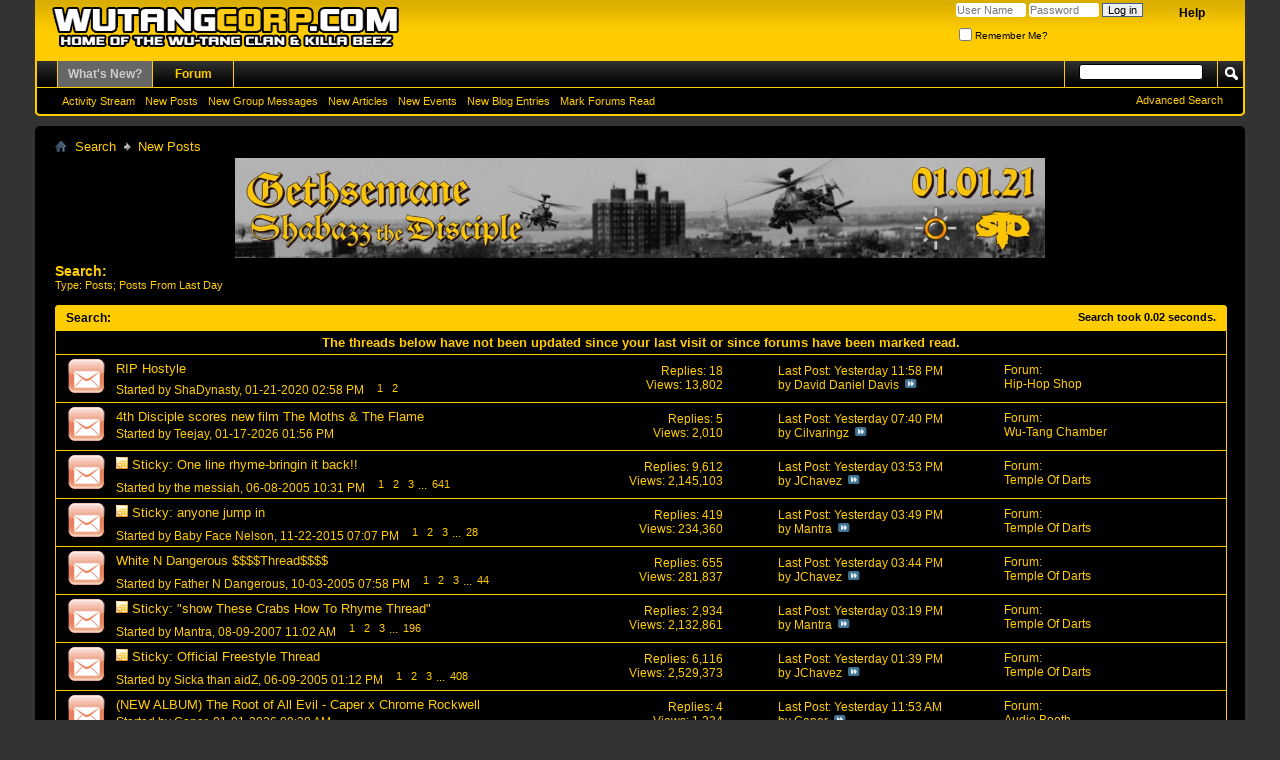

--- FILE ---
content_type: text/html; charset=ISO-8859-1
request_url: https://wutangcorp.com/forum/search.php?s=5717f30bdb8b3769ee5bc5bf14de9518&do=getdaily&contenttype=vBForum_Post
body_size: 2394
content:
<!DOCTYPE html PUBLIC "-//W3C//DTD XHTML 1.0 Transitional//EN" "http://www.w3.org/TR/xhtml1/DTD/xhtml1-transitional.dtd">
<html xmlns="http://www.w3.org/1999/xhtml" dir="ltr" lang="en" id="vbulletin_html">
<head>
	<meta http-equiv="Content-Type" content="text/html; charset=ISO-8859-1" />
<meta id="e_vb_meta_bburl" name="vb_meta_bburl" content="https://wutangcorp.com/forum" />
<base href="https://wutangcorp.com/forum/" /><!--[if IE]></base><![endif]-->
<meta name="generator" content="vBulletin 4.2.6 by vBS" />

	<link rel="Shortcut Icon" href="favicon.ico" type="image/x-icon" />


		<meta name="keywords" content="Wu-Tang Clan, Wu-Tang, Wu Tang, RZA, GZA/Genius, GZA, Genius, Raekwon, Ghostface, Killah, Masta, Killa, Method Man, Inspectah Deck, U-God, Theodore Unit, Def Jam, Starks Enterprises, Ice Water, Universal Records, Ice Water, Inc., Killarmy, Sunz Of Man, Wu-Tang Beez, Bees, Beez, Sting, Swarm, Superb, Lord Superb, Streetlife, Liquid Swords, Only Built 4 Cuban Linx, Tical, 36 Chambers, Ironman, Supreme Clientele, The W, Iron Flag, Forever, Immobilarity, Uncontrolled Substance, Legend Of Liquid Sword, Beneath Surface, Tical 2000, Judgement Day, Tical 0, Prequel, No Said Date, Digital Bullet, In Stereo, Bobby Digital, Black Knights, North Star, Timbo King, Shyheim, Movement, Golden Arms Redemption, La Darkman, Bronze Nazareth, Cilvaringz, Dreddy Kruger, Gravediggaz, Bulletproof Wallets, Pretty Toney, Rap, Hip-Hop" />
		<meta name="description" content="Wu-Tang Corp. is the only official website for the multi-platinum rap group Wu-Tang Clan and all its members and affiliates. We offer loads of audio and video downloads, other goodies, an extensive discography, an active community with thousands and thousands of members." />





<script type="text/javascript">
<!--
	if (typeof YAHOO === 'undefined') // Load ALL YUI Local
	{
		document.write('<script type="text/javascript" src="clientscript/yui/yuiloader-dom-event/yuiloader-dom-event.js?v=426vbs"><\/script>');
		document.write('<script type="text/javascript" src="clientscript/yui/connection/connection-min.js?v=426vbs"><\/script>');
		var yuipath = 'clientscript/yui';
		var yuicombopath = '';
		var remoteyui = false;
	}
	else	// Load Rest of YUI remotely (where possible)
	{
		var yuipath = 'clientscript/yui';
		var yuicombopath = '';
		var remoteyui = true;
		if (!yuicombopath)
		{
			document.write('<script type="text/javascript" src="clientscript/yui/connection/connection-min.js?v=426vbs"><\/script>');
		}
	}
	var SESSIONURL = "s=7f3b80140d05a676043c2c615c0823aa&";
	var SECURITYTOKEN = "guest";
	var IMGDIR_MISC = "images/misc";
	var IMGDIR_BUTTON = "images/buttons";
	var vb_disable_ajax = parseInt("0", 10);
	var SIMPLEVERSION = "426vbs";
	var BBURL = "https://wutangcorp.com/forum";
	var LOGGEDIN = 0 > 0 ? true : false;
	var THIS_SCRIPT = "search";
	var RELPATH = "search.php?do=getdaily&amp;contenttype=vBForum_Post";
	var PATHS = {
		forum : "",
		cms   : "",
		blog  : ""
	};
	var AJAXBASEURL = "https://wutangcorp.com/forum/";
// -->
</script>
<script type="text/javascript" src="https://wutangcorp.com/forum/clientscript/vbulletin-core.js?v=426vbs"></script>





	<link rel="stylesheet" type="text/css" href="css.php?styleid=4&amp;langid=1&amp;d=1693876634&amp;td=ltr&amp;sheet=bbcode.css,editor.css,popupmenu.css,reset-fonts.css,vbulletin.css,vbulletin-chrome.css,vbulletin-formcontrols.css," />

	<!--[if lt IE 8]>
	<link rel="stylesheet" type="text/css" href="css.php?styleid=4&amp;langid=1&amp;d=1693876634&amp;td=ltr&amp;sheet=popupmenu-ie.css,vbulletin-ie.css,vbulletin-chrome-ie.css,vbulletin-formcontrols-ie.css,editor-ie.css" />
	<![endif]-->

<!-- Global site tag (gtag.js) - Google Analytics -->
<script async src="https://www.googletagmanager.com/gtag/js?id=UA-67854144-1"></script>
<script>
  window.dataLayer = window.dataLayer || [];
  function gtag(){dataLayer.push(arguments);}
  gtag('js', new Date());

  gtag('config', 'UA-67854144-1');
</script>

<!-- Global site tag (gtag.js) - Google Analytics FCP Net Tagging-->
<script async src="https://www.googletagmanager.com/gtag/js?id=UA-52555043-12"></script>
<script>
  window.dataLayer = window.dataLayer || [];
  function gtag(){dataLayer.push(arguments);}
  gtag('js', new Date());

  gtag('config', 'UA-52555043-12');
</script>


	<title>Wu-Tang Corp. - Official Site of the Wu-Tang Clan</title>
	
	<link rel="stylesheet" type="text/css" href="css.php?styleid=4&amp;langid=1&amp;d=1693876634&amp;td=ltr&amp;sheet=additional.css" />

</head>
<body>

<div class="standard_error">
	<form class="block vbform" method="post" action="https://wutangcorp.com/forum/search.php?s=7f3b80140d05a676043c2c615c0823aa&searchid=5433430" name="postvarform">
		<h2 class="blockhead">Redirecting...</h2>
		<div class="blockbody formcontrols">
			<p class="blockrow restore">Your search is in progress and you will be taken to the results in a moment. Thank you for your patience.</p>
			
		</div>
		<div class="blockfoot actionbuttons redirect_button">
			<div class="group" id="redirect_button">
				
					<a href="https://wutangcorp.com/forum/search.php?s=7f3b80140d05a676043c2c615c0823aa&searchid=5433430" class="textcontrol">Click here if your browser does not automatically redirect you.</a>
				
			</div>
		</div>
	</form>
</div>



<noscript>
<meta http-equiv="Refresh" content="2; URL=https://wutangcorp.com/forum/search.php?s=7f3b80140d05a676043c2c615c0823aa&searchid=5433430" />
</noscript>

<script type="text/javascript">
<!--
function exec_refresh()
{
	window.status = "Redirecting..." + myvar;
	myvar = myvar + " .";
	var timerID = setTimeout("exec_refresh();", 100);
	if (timeout > 0)
	{
		timeout -= 1;
	}
	else
	{
		clearTimeout(timerID);
		window.status = "";
		window.location = "https://wutangcorp.com/forum/search.php?s=7f3b80140d05a676043c2c615c0823aa&searchid=5433430";
	}
}

var myvar = "";
var timeout = 20;
exec_refresh();
//-->
</script>





<script defer src="https://static.cloudflareinsights.com/beacon.min.js/vcd15cbe7772f49c399c6a5babf22c1241717689176015" integrity="sha512-ZpsOmlRQV6y907TI0dKBHq9Md29nnaEIPlkf84rnaERnq6zvWvPUqr2ft8M1aS28oN72PdrCzSjY4U6VaAw1EQ==" data-cf-beacon='{"version":"2024.11.0","token":"6b3e5a1250b143a1850840512b65785c","r":1,"server_timing":{"name":{"cfCacheStatus":true,"cfEdge":true,"cfExtPri":true,"cfL4":true,"cfOrigin":true,"cfSpeedBrain":true},"location_startswith":null}}' crossorigin="anonymous"></script>
</body>
</html>

--- FILE ---
content_type: text/html; charset=ISO-8859-1
request_url: https://wutangcorp.com/forum/search.php?s=7f3b80140d05a676043c2c615c0823aa&searchid=5433430
body_size: 7896
content:
<!DOCTYPE html PUBLIC "-//W3C//DTD XHTML 1.0 Transitional//EN" "http://www.w3.org/TR/xhtml1/DTD/xhtml1-transitional.dtd">
<html xmlns="http://www.w3.org/1999/xhtml" dir="ltr" lang="en">
<head>
	
	<meta http-equiv="Content-Type" content="text/html; charset=ISO-8859-1" />
<meta id="e_vb_meta_bburl" name="vb_meta_bburl" content="https://wutangcorp.com/forum" />
<base href="https://wutangcorp.com/forum/" /><!--[if IE]></base><![endif]-->
<meta name="generator" content="vBulletin 4.2.6 by vBS" />

	<link rel="Shortcut Icon" href="favicon.ico" type="image/x-icon" />


		<meta name="keywords" content="Wu-Tang Clan, Wu-Tang, Wu Tang, RZA, GZA/Genius, GZA, Genius, Raekwon, Ghostface, Killah, Masta, Killa, Method Man, Inspectah Deck, U-God, Theodore Unit, Def Jam, Starks Enterprises, Ice Water, Universal Records, Ice Water, Inc., Killarmy, Sunz Of Man, Wu-Tang Beez, Bees, Beez, Sting, Swarm, Superb, Lord Superb, Streetlife, Liquid Swords, Only Built 4 Cuban Linx, Tical, 36 Chambers, Ironman, Supreme Clientele, The W, Iron Flag, Forever, Immobilarity, Uncontrolled Substance, Legend Of Liquid Sword, Beneath Surface, Tical 2000, Judgement Day, Tical 0, Prequel, No Said Date, Digital Bullet, In Stereo, Bobby Digital, Black Knights, North Star, Timbo King, Shyheim, Movement, Golden Arms Redemption, La Darkman, Bronze Nazareth, Cilvaringz, Dreddy Kruger, Gravediggaz, Bulletproof Wallets, Pretty Toney, Rap, Hip-Hop" />
		<meta name="description" content="Wu-Tang Corp. is the only official website for the multi-platinum rap group Wu-Tang Clan and all its members and affiliates. We offer loads of audio and video downloads, other goodies, an extensive discography, an active community with thousands and thousands of members." />





<script type="text/javascript">
<!--
	if (typeof YAHOO === 'undefined') // Load ALL YUI Local
	{
		document.write('<script type="text/javascript" src="clientscript/yui/yuiloader-dom-event/yuiloader-dom-event.js?v=426vbs"><\/script>');
		document.write('<script type="text/javascript" src="clientscript/yui/connection/connection-min.js?v=426vbs"><\/script>');
		var yuipath = 'clientscript/yui';
		var yuicombopath = '';
		var remoteyui = false;
	}
	else	// Load Rest of YUI remotely (where possible)
	{
		var yuipath = 'clientscript/yui';
		var yuicombopath = '';
		var remoteyui = true;
		if (!yuicombopath)
		{
			document.write('<script type="text/javascript" src="clientscript/yui/connection/connection-min.js?v=426vbs"><\/script>');
		}
	}
	var SESSIONURL = "";
	var SECURITYTOKEN = "guest";
	var IMGDIR_MISC = "images/misc";
	var IMGDIR_BUTTON = "images/buttons";
	var vb_disable_ajax = parseInt("0", 10);
	var SIMPLEVERSION = "426vbs";
	var BBURL = "https://wutangcorp.com/forum";
	var LOGGEDIN = 0 > 0 ? true : false;
	var THIS_SCRIPT = "search";
	var RELPATH = "search.php?searchid=5433430";
	var PATHS = {
		forum : "",
		cms   : "",
		blog  : ""
	};
	var AJAXBASEURL = "https://wutangcorp.com/forum/";
// -->
</script>
<script type="text/javascript" src="https://wutangcorp.com/forum/clientscript/vbulletin-core.js?v=426vbs"></script>





	<link rel="stylesheet" type="text/css" href="css.php?styleid=4&amp;langid=1&amp;d=1693876634&amp;td=ltr&amp;sheet=bbcode.css,editor.css,popupmenu.css,reset-fonts.css,vbulletin.css,vbulletin-chrome.css,vbulletin-formcontrols.css," />

	<!--[if lt IE 8]>
	<link rel="stylesheet" type="text/css" href="css.php?styleid=4&amp;langid=1&amp;d=1693876634&amp;td=ltr&amp;sheet=popupmenu-ie.css,vbulletin-ie.css,vbulletin-chrome-ie.css,vbulletin-formcontrols-ie.css,editor-ie.css" />
	<![endif]-->

<!-- Global site tag (gtag.js) - Google Analytics -->
<script async src="https://www.googletagmanager.com/gtag/js?id=UA-67854144-1"></script>
<script>
  window.dataLayer = window.dataLayer || [];
  function gtag(){dataLayer.push(arguments);}
  gtag('js', new Date());

  gtag('config', 'UA-67854144-1');
</script>

<!-- Global site tag (gtag.js) - Google Analytics FCP Net Tagging-->
<script async src="https://www.googletagmanager.com/gtag/js?id=UA-52555043-12"></script>
<script>
  window.dataLayer = window.dataLayer || [];
  function gtag(){dataLayer.push(arguments);}
  gtag('js', new Date());

  gtag('config', 'UA-52555043-12');
</script>


	<title>Search Results - Wu-Tang Corp. - Official Site of the Wu-Tang Clan</title>
	
	
	

	
		<link rel="stylesheet" type="text/css" href="css.php?styleid=4&amp;langid=1&amp;d=1693876634&amp;td=ltr&amp;sheet=threadlist.css,forumbits.css,postbit.css,postbit-lite.css,search.css" />
	

	<!--[if lt IE 8]>
	<script type="text/javascript" src="clientscript/vbulletin-threadlist-ie.js?v=426vbs"></script>
	<link rel="stylesheet" type="text/css" href="css.php?styleid=4&amp;langid=1&amp;d=1693876634&amp;td=ltr&amp;sheet=threadlist-ie.css,forumbits-ie.css,postbit-ie.css,postbit-lite-ie.css,search-ie.css" />
	<![endif]-->
<link rel="stylesheet" type="text/css" href="css.php?styleid=4&amp;langid=1&amp;d=1693876634&amp;td=ltr&amp;sheet=additional.css" />

</head>
<body>
	<div class="above_body"> <!-- closing tag is in template navbar -->
<div id="header" class="floatcontainer doc_header">
	<div><a name="top" href="forum.php" class="logo-image"><img src="images/misc/Wu-Tang_Corp-logo.png" alt="Wu-Tang Corp. - Official Site of the Wu-Tang Clan - Powered by vBulletin" /></a></div>
	<div id="toplinks" class="toplinks">
		
			<ul class="nouser">
			
				<li><a rel="help" href="faq.php">Help</a></li>
				<li>
			<script type="text/javascript" src="clientscript/vbulletin_md5.js?v=426vbs"></script>
			<form id="navbar_loginform" action="login.php?do=login" method="post" onsubmit="md5hash(vb_login_password, vb_login_md5password, vb_login_md5password_utf, 0)">
				<fieldset id="logindetails" class="logindetails">
					<div>
						<div>
					<input type="text" class="textbox default-value" name="vb_login_username" id="navbar_username" size="10" accesskey="u" tabindex="101" value="User Name" />
					<input type="password" class="textbox" tabindex="102" name="vb_login_password" id="navbar_password" size="10" />
					<input type="text" class="textbox default-value" tabindex="102" name="vb_login_password_hint" id="navbar_password_hint" size="10" value="Password" style="display:none;" />
					<input type="submit" class="loginbutton" tabindex="104" value="Log in" title="Enter your username and password in the boxes provided to login, or click the 'register' button to create a profile for yourself." accesskey="s" />
						</div>
					</div>
				</fieldset>
				<div id="remember" class="remember">
					<label for="cb_cookieuser_navbar"><input type="checkbox" name="cookieuser" value="1" id="cb_cookieuser_navbar" class="cb_cookieuser_navbar" accesskey="c" tabindex="103" /> Remember Me?</label>
				</div>

				<input type="hidden" name="s" value="" />
				<input type="hidden" name="securitytoken" value="guest" />
				<input type="hidden" name="do" value="login" />
				<input type="hidden" name="vb_login_md5password" />
				<input type="hidden" name="vb_login_md5password_utf" />
			</form>
			<script type="text/javascript">
			YAHOO.util.Dom.setStyle('navbar_password_hint', "display", "inline");
			YAHOO.util.Dom.setStyle('navbar_password', "display", "none");
			vB_XHTML_Ready.subscribe(function()
			{
			//
				YAHOO.util.Event.on('navbar_username', "focus", navbar_username_focus);
				YAHOO.util.Event.on('navbar_username', "blur", navbar_username_blur);
				YAHOO.util.Event.on('navbar_password_hint', "focus", navbar_password_hint);
				YAHOO.util.Event.on('navbar_password', "blur", navbar_password);
			});
			
			function navbar_username_focus(e)
			{
			//
				var textbox = YAHOO.util.Event.getTarget(e);
				if (textbox.value == 'User Name')
				{
				//
					textbox.value='';
					textbox.style.color='#000000';
				}
			}

			function navbar_username_blur(e)
			{
			//
				var textbox = YAHOO.util.Event.getTarget(e);
				if (textbox.value == '')
				{
				//
					textbox.value='User Name';
					textbox.style.color='#777777';
				}
			}
			
			function navbar_password_hint(e)
			{
			//
				var textbox = YAHOO.util.Event.getTarget(e);
				
				YAHOO.util.Dom.setStyle('navbar_password_hint', "display", "none");
				YAHOO.util.Dom.setStyle('navbar_password', "display", "inline");
				YAHOO.util.Dom.get('navbar_password').focus();
			}

			function navbar_password(e)
			{
			//
				var textbox = YAHOO.util.Event.getTarget(e);
				
				if (textbox.value == '')
				{
					YAHOO.util.Dom.setStyle('navbar_password_hint', "display", "inline");
					YAHOO.util.Dom.setStyle('navbar_password', "display", "none");
				}
			}
			</script>
				</li>
				
			</ul>
		
	</div>
	<div class="ad_global_header">
		
		
	</div>
	<hr />
</div>
	<div id="navbar" class="navbar">
	<ul id="navtabs" class="navtabs floatcontainer">
		
		
	
		<li class="selected" id="vbtab_whatsnew">
			<a class="navtab" href="activity.php">What's New?</a>
		</li>
		
		
			<ul class="floatcontainer">
				
					
						
							<li id="vbnew_activitystream"><a href="activity.php">Activity Stream</a></li>
						
					
				
					
						
							<li id="vbnew_newposts"><a href="search.php?do=getnew&amp;contenttype=vBForum_Post">New Posts</a></li>
						
					
				
					
						
							<li id="vbnew_groupm"><a href="search.php?do=getnew&amp;contenttype=vBForum_SocialGroupMessage">New Group Messages</a></li>
						
					
				
					
						
							<li id="vbnew_articles"><a href="search.php?do=getnew&amp;contenttype=vBCms_Article">New Articles</a></li>
						
					
				
					
						
							<li id="vbnew_events"><a href="search.php?do=getnew&amp;contenttype=vBForum_Event">New Events</a></li>
						
					
				
					
						
							<li id="vbnew_entries"><a href="search.php?do=getnew&amp;contenttype=vBBlog_BlogEntry">New Blog Entries</a></li>
						
					
				
					
						
							<li id="vbnew_mfr"><a href="forumdisplay.php?do=markread&amp;markreadhash=guest">Mark Forums Read</a></li>
						
					
				
			</ul>
		

	
		<li  id="vbtab_forum">
			<a class="navtab" href="forum.php">Forum</a>
		</li>
		
		

		
	</ul>
	
		<div id="globalsearch" class="globalsearch">
			<form action="search.php?do=process" method="post" id="navbar_search" class="navbar_search">
				
				<input type="hidden" name="securitytoken" value="guest" />
				<input type="hidden" name="do" value="process" />
				<span class="textboxcontainer"><span><input type="text" value="" name="query" class="textbox" tabindex="99"/></span></span>
				<span class="buttoncontainer"><span><input type="image" class="searchbutton" src="images/buttons/search.png" name="submit" onclick="document.getElementById('navbar_search').submit;" tabindex="100"/></span></span>
			</form>
			<ul class="navbar_advanced_search">
				<li><a href="search.php" accesskey="4">Advanced Search</a></li>
				
			</ul>
		</div>
	
</div>
</div><!-- closing div for above_body -->

<div class="body_wrapper">
<div id="breadcrumb" class="breadcrumb">
	<ul class="floatcontainer">
		<li class="navbithome"><a href="index.php" accesskey="1"><img src="images/misc/navbit-home.png" alt="Home" /></a></li>
		
	<li class="navbit"><a href="search.php">Search</a></li>

		
	<li class="navbit lastnavbit"><span>New Posts</span></li>

	</ul>
	<hr />
</div>


<div id="ad_global_below_navbar"><center><img src="https://wutangcorp.com/forum/0101_Banner_2021.jpeg" width="810" height="100" alt="01.01.2021"/></center></div>




	<div id="pagetitle">
		<h1>
			
				<a href="search.php?searchdate=1&amp;contenttypeid=1&amp;search_type=1&amp;showposts=0&amp;type[]=1"><strong>Search:</strong></a>
			
		</h1>
		<p class="description">
			Type: Posts; Posts From Last Day		
		</p>
	</div>
	
	
	
	<div id="above_searchresults" class="floatcontainer">
		
                
	</div>
	
	
	
	<div class="block searchresults" >
	
		<h2 class="searchlisthead">
			<span>
				
					<a href="search.php?searchdate=1&amp;contenttypeid=1&amp;search_type=1&amp;showposts=0&amp;type[]=1"><strong>Search</strong></a>:
				
			</span>
			<span class="mainsearchstats">
				
					Search took <strong>0.02</strong> seconds.
						
			</span>
		</h2>
		
		
		<div class="blockbody">
			
			
				<ol id="searchbits" start="1" class="searchbits">
					
	<li class="threadbit">
		<div class="icon0 rating0 nonsticky">
			<div id="below_unread">
				
					The threads below have not been updated since your last visit or since forums have been marked read.
				
			</div>
		</div>
	</li>

<li class="imodselector threadbit hot " id="thread_141479" title="https://hiphopdx.com/news/id.54210/title.screwball-rapper-hostyle-has-passed-away">
	<div class="icon0 rating0 nonsticky">
		<div class="threadinfo thread">
			<!--  status icon block -->
			<a class="threadstatus" rel="vB::AJAX" ></a>

			<!-- title / author block -->
			<div class="inner">
				<h3 class="searchtitle">
				
					
						
					

					
					<a class="title" href="showthread.php?141479-RIP-Hostyle" id="thread_title_141479" title="https://hiphopdx.com/news/id.54210/title.screwball-rapper-hostyle-has-passed-away">RIP Hostyle</a>
				</h3>
						

				<div class="threadmeta">
					<div class="author">
						<span class="label">Started by&nbsp;<a href="member.php?46220-ShaDynasty" class="username understate" title="Started by ShaDynasty on 01-21-2020 02:58 PM">ShaDynasty</a>,&nbsp;01-21-2020&nbsp;02:58 PM</span>
						
						
							<dl class="pagination" id="pagination_threadbit_141479">
								<dt class="label">2 Pages <span class="separator">&bull;</span></dt>
								<dd>
										 <span><a href="showthread.php?141479-RIP-Hostyle">1</a></span> <span><a href="showthread.php?141479-RIP-Hostyle/page2">2</a></span>
										
								</dd>
							</dl>
						
						<!-- iconinfo -->
						<div class="threaddetails td">
							<div class="threaddetailicons">
								
								
								
								
								
								
							</div>
						</div>
					</div>
					
				</div>

			</div>		
		</div>

		<!-- threadstats -->
		
		<ul class="threadstats td alt" title="">
			<li>Replies:
				
					18
				
			</li>
			<li>Views: 13,802</li>
		</ul>
		
		
		<!-- lastpost -->
		<dl class="threadlastpost td">
			<dt class="lastpostby hidden">Last Post By:</dt>
			<dd>Last Post: Yesterday <span class="time">11:58 PM</span></dd>
			<dd>
			
				by <a href="member.php?64086-David-Daniel-Davis">David Daniel Davis</a>
			
 &nbsp;<a href="showthread.php?141479-RIP-Hostyle&amp;p=2695955#post2695955"><img src="images/buttons/lastpost-right.png" alt="Go to last post" /></a>
			</dd>
		</dl>
		

		<div class="threadpostedin td alt">
			<p>
				Forum:<br /><a href="forumdisplay.php?15-Hip-Hop-Shop" title="Hip-Hop Shop">Hip-Hop Shop</a>
			</p>
			
		</div>

		

		

	</div>
</li>
<li class="imodselector threadbit hot " id="thread_146663" title="https://www.instagram.com/p/DTndC_AkVUt/?igsh=dnhiaWgyaWVhNGs5 
 
Looks like it got premiered at a film festival in Berlin a few days ago.">
	<div class="icon0 rating0 nonsticky">
		<div class="threadinfo thread">
			<!--  status icon block -->
			<a class="threadstatus" rel="vB::AJAX" ></a>

			<!-- title / author block -->
			<div class="inner">
				<h3 class="searchtitle">
				
					
						
					

					
					<a class="title" href="showthread.php?146663-4th-Disciple-scores-new-film-The-Moths-amp-The-Flame" id="thread_title_146663" title="https://www.instagram.com/p/DTndC_AkVUt/?igsh=dnhiaWgyaWVhNGs5 
 
Looks like it got premiered at a film festival in Berlin a few days ago.">4th Disciple scores new film The Moths &amp; The Flame</a>
				</h3>
						

				<div class="threadmeta">
					<div class="author">
						<span class="label">Started by&nbsp;<a href="member.php?311900-Teejay" class="username understate" title="Started by Teejay on 01-17-2026 01:56 PM">Teejay</a>,&nbsp;01-17-2026&nbsp;01:56 PM</span>
						
						
						<!-- iconinfo -->
						<div class="threaddetails td">
							<div class="threaddetailicons">
								
								
								
								
								
								
							</div>
						</div>
					</div>
					
				</div>

			</div>		
		</div>

		<!-- threadstats -->
		
		<ul class="threadstats td alt" title="">
			<li>Replies:
				
					5
				
			</li>
			<li>Views: 2,010</li>
		</ul>
		
		
		<!-- lastpost -->
		<dl class="threadlastpost td">
			<dt class="lastpostby hidden">Last Post By:</dt>
			<dd>Last Post: Yesterday <span class="time">07:40 PM</span></dd>
			<dd>
			
				by <a href="member.php?136-Cilvaringz">Cilvaringz</a>
			
 &nbsp;<a href="showthread.php?146663-4th-Disciple-scores-new-film-The-Moths-amp-The-Flame&amp;p=2695954#post2695954"><img src="images/buttons/lastpost-right.png" alt="Go to last post" /></a>
			</dd>
		</dl>
		

		<div class="threadpostedin td alt">
			<p>
				Forum:<br /><a href="forumdisplay.php?10-Wu-Tang-Chamber" title="Wu-Tang Chamber">Wu-Tang Chamber</a>
			</p>
			
		</div>

		

		

	</div>
</li>
<li class="imodselector threadbit hot " id="thread_207" title="like tha rule says:drop a hot line and someone else continue it">
	<div class="icon0 rating0 sticky">
		<div class="threadinfo thread">
			<!--  status icon block -->
			<a class="threadstatus" rel="vB::AJAX" ></a>

			<!-- title / author block -->
			<div class="inner">
				<h3 class="searchtitle">
				
					
						
					
					 	<img src="images/misc/sticky.gif" alt="Sticky Thread" />
					

					
						<span id="thread_prefix_207" class="prefix understate">
							
							Sticky: 
							
							
						</span>
					
					<a class="title" href="showthread.php?207-One-line-rhyme-bringin-it-back!!" id="thread_title_207" title="like tha rule says:drop a hot line and someone else continue it">One line rhyme-bringin it back!!</a>
				</h3>
						

				<div class="threadmeta">
					<div class="author">
						<span class="label">Started by&nbsp;<a href="member.php?30164-the-messiah" class="username understate" title="Started by the messiah on 06-08-2005 10:31 PM">the messiah</a>,&nbsp;06-08-2005&nbsp;10:31 PM</span>
						
						
							<dl class="pagination" id="pagination_threadbit_207">
								<dt class="label">641 Pages <span class="separator">&bull;</span></dt>
								<dd>
										 <span><a href="showthread.php?207-One-line-rhyme-bringin-it-back!!">1</a></span> <span><a href="showthread.php?207-One-line-rhyme-bringin-it-back!!/page2">2</a></span> <span><a href="showthread.php?207-One-line-rhyme-bringin-it-back!!/page3">3</a></span>
										 <span class="separator">...</span> <span><a href="showthread.php?207-One-line-rhyme-bringin-it-back!!/page641">641</a></span>
								</dd>
							</dl>
						
						<!-- iconinfo -->
						<div class="threaddetails td">
							<div class="threaddetailicons">
								
								
								
								
								
								
							</div>
						</div>
					</div>
					
				</div>

			</div>		
		</div>

		<!-- threadstats -->
		
		<ul class="threadstats td alt" title="">
			<li>Replies:
				
					9,612
				
			</li>
			<li>Views: 2,145,103</li>
		</ul>
		
		
		<!-- lastpost -->
		<dl class="threadlastpost td">
			<dt class="lastpostby hidden">Last Post By:</dt>
			<dd>Last Post: Yesterday <span class="time">03:53 PM</span></dd>
			<dd>
			
				by <a href="member.php?48864-JChavez">JChavez</a>
			
 &nbsp;<a href="showthread.php?207-One-line-rhyme-bringin-it-back!!&amp;p=2695952#post2695952"><img src="images/buttons/lastpost-right.png" alt="Go to last post" /></a>
			</dd>
		</dl>
		

		<div class="threadpostedin td alt">
			<p>
				Forum:<br /><a href="forumdisplay.php?11-Temple-Of-Darts" title="Temple Of Darts">Temple Of Darts</a>
			</p>
			
		</div>

		

		

	</div>
</li>
<li class="imodselector threadbit hot " id="thread_134561" title="Wantin to express some real shit so bad im like fuck if it rhymes not caring if the shits hot like nuggets n fries some shit to have an unrequited...">
	<div class="icon0 rating0 sticky">
		<div class="threadinfo thread">
			<!--  status icon block -->
			<a class="threadstatus" rel="vB::AJAX" ></a>

			<!-- title / author block -->
			<div class="inner">
				<h3 class="searchtitle">
				
					
						
					
					 	<img src="images/misc/sticky.gif" alt="Sticky Thread" />
					

					
						<span id="thread_prefix_134561" class="prefix understate">
							
							Sticky: 
							
							
						</span>
					
					<a class="title" href="showthread.php?134561-anyone-jump-in" id="thread_title_134561" title="Wantin to express some real shit so bad im like fuck if it rhymes not caring if the shits hot like nuggets n fries some shit to have an unrequited...">anyone jump in</a>
				</h3>
						

				<div class="threadmeta">
					<div class="author">
						<span class="label">Started by&nbsp;<a href="member.php?73316-Baby-Face-Nelson" class="username understate" title="Started by Baby Face Nelson on 11-22-2015 07:07 PM">Baby Face Nelson</a>,&nbsp;11-22-2015&nbsp;07:07 PM</span>
						
						
							<dl class="pagination" id="pagination_threadbit_134561">
								<dt class="label">28 Pages <span class="separator">&bull;</span></dt>
								<dd>
										 <span><a href="showthread.php?134561-anyone-jump-in">1</a></span> <span><a href="showthread.php?134561-anyone-jump-in/page2">2</a></span> <span><a href="showthread.php?134561-anyone-jump-in/page3">3</a></span>
										 <span class="separator">...</span> <span><a href="showthread.php?134561-anyone-jump-in/page28">28</a></span>
								</dd>
							</dl>
						
						<!-- iconinfo -->
						<div class="threaddetails td">
							<div class="threaddetailicons">
								
								
								
								
								
								
							</div>
						</div>
					</div>
					
				</div>

			</div>		
		</div>

		<!-- threadstats -->
		
		<ul class="threadstats td alt" title="">
			<li>Replies:
				
					419
				
			</li>
			<li>Views: 234,360</li>
		</ul>
		
		
		<!-- lastpost -->
		<dl class="threadlastpost td">
			<dt class="lastpostby hidden">Last Post By:</dt>
			<dd>Last Post: Yesterday <span class="time">03:49 PM</span></dd>
			<dd>
			
				by <a href="member.php?4722-Mantra">Mantra</a>
			
 &nbsp;<a href="showthread.php?134561-anyone-jump-in&amp;p=2695951#post2695951"><img src="images/buttons/lastpost-right.png" alt="Go to last post" /></a>
			</dd>
		</dl>
		

		<div class="threadpostedin td alt">
			<p>
				Forum:<br /><a href="forumdisplay.php?11-Temple-Of-Darts" title="Temple Of Darts">Temple Of Darts</a>
			</p>
			
		</div>

		

		

	</div>
</li>
<li class="imodselector threadbit hot " id="thread_9346" title="Psycho? Just a little bit, disclaimed by my ancestry/  
Darkness draws like a moth and only the light can answer me//  
Bullets flying from the...">
	<div class="icon0 rating0 nonsticky">
		<div class="threadinfo thread">
			<!--  status icon block -->
			<a class="threadstatus" rel="vB::AJAX" ></a>

			<!-- title / author block -->
			<div class="inner">
				<h3 class="searchtitle">
				
					
						
					

					
					<a class="title" href="showthread.php?9346-White-N-Dangerous-Thread" id="thread_title_9346" title="Psycho? Just a little bit, disclaimed by my ancestry/  
Darkness draws like a moth and only the light can answer me//  
Bullets flying from the...">White N Dangerous  $$$$Thread$$$$</a>
				</h3>
						

				<div class="threadmeta">
					<div class="author">
						<span class="label">Started by&nbsp;<a href="member.php?32345-Father-N-Dangerous" class="username understate" title="Started by Father N Dangerous on 10-03-2005 07:58 PM">Father N Dangerous</a>,&nbsp;10-03-2005&nbsp;07:58 PM</span>
						
						
							<dl class="pagination" id="pagination_threadbit_9346">
								<dt class="label">44 Pages <span class="separator">&bull;</span></dt>
								<dd>
										 <span><a href="showthread.php?9346-White-N-Dangerous-Thread">1</a></span> <span><a href="showthread.php?9346-White-N-Dangerous-Thread/page2">2</a></span> <span><a href="showthread.php?9346-White-N-Dangerous-Thread/page3">3</a></span>
										 <span class="separator">...</span> <span><a href="showthread.php?9346-White-N-Dangerous-Thread/page44">44</a></span>
								</dd>
							</dl>
						
						<!-- iconinfo -->
						<div class="threaddetails td">
							<div class="threaddetailicons">
								
								
								
								
								
								
							</div>
						</div>
					</div>
					
				</div>

			</div>		
		</div>

		<!-- threadstats -->
		
		<ul class="threadstats td alt" title="">
			<li>Replies:
				
					655
				
			</li>
			<li>Views: 281,837</li>
		</ul>
		
		
		<!-- lastpost -->
		<dl class="threadlastpost td">
			<dt class="lastpostby hidden">Last Post By:</dt>
			<dd>Last Post: Yesterday <span class="time">03:44 PM</span></dd>
			<dd>
			
				by <a href="member.php?48864-JChavez">JChavez</a>
			
 &nbsp;<a href="showthread.php?9346-White-N-Dangerous-Thread&amp;p=2695950#post2695950"><img src="images/buttons/lastpost-right.png" alt="Go to last post" /></a>
			</dd>
		</dl>
		

		<div class="threadpostedin td alt">
			<p>
				Forum:<br /><a href="forumdisplay.php?11-Temple-Of-Darts" title="Temple Of Darts">Temple Of Darts</a>
			</p>
			
		</div>

		

		

	</div>
</li>
<li class="imodselector threadbit hot " id="thread_40617" title="Freestyle to mobb deep's bLoodsport beat 
 
Cables electrified by the electrician from the Southside 
Underground hideout beneath the city lights...">
	<div class="icon0 rating0 sticky">
		<div class="threadinfo thread">
			<!--  status icon block -->
			<a class="threadstatus" rel="vB::AJAX" ></a>

			<!-- title / author block -->
			<div class="inner">
				<h3 class="searchtitle">
				
					
						
					
					 	<img src="images/misc/sticky.gif" alt="Sticky Thread" />
					

					
						<span id="thread_prefix_40617" class="prefix understate">
							
							Sticky: 
							
							
						</span>
					
					<a class="title" href="showthread.php?40617-quot-show-These-Crabs-How-To-Rhyme-Thread-quot" id="thread_title_40617" title="Freestyle to mobb deep's bLoodsport beat 
 
Cables electrified by the electrician from the Southside 
Underground hideout beneath the city lights...">&quot;show These Crabs How To Rhyme Thread&quot;</a>
				</h3>
						

				<div class="threadmeta">
					<div class="author">
						<span class="label">Started by&nbsp;<a href="member.php?4722-Mantra" class="username understate" title="Started by Mantra on 08-09-2007 11:02 AM">Mantra</a>,&nbsp;08-09-2007&nbsp;11:02 AM</span>
						
						
							<dl class="pagination" id="pagination_threadbit_40617">
								<dt class="label">196 Pages <span class="separator">&bull;</span></dt>
								<dd>
										 <span><a href="showthread.php?40617-quot-show-These-Crabs-How-To-Rhyme-Thread-quot">1</a></span> <span><a href="showthread.php?40617-quot-show-These-Crabs-How-To-Rhyme-Thread-quot/page2">2</a></span> <span><a href="showthread.php?40617-quot-show-These-Crabs-How-To-Rhyme-Thread-quot/page3">3</a></span>
										 <span class="separator">...</span> <span><a href="showthread.php?40617-quot-show-These-Crabs-How-To-Rhyme-Thread-quot/page196">196</a></span>
								</dd>
							</dl>
						
						<!-- iconinfo -->
						<div class="threaddetails td">
							<div class="threaddetailicons">
								
								
								
								
								
								
							</div>
						</div>
					</div>
					
				</div>

			</div>		
		</div>

		<!-- threadstats -->
		
		<ul class="threadstats td alt" title="">
			<li>Replies:
				
					2,934
				
			</li>
			<li>Views: 2,132,861</li>
		</ul>
		
		
		<!-- lastpost -->
		<dl class="threadlastpost td">
			<dt class="lastpostby hidden">Last Post By:</dt>
			<dd>Last Post: Yesterday <span class="time">03:19 PM</span></dd>
			<dd>
			
				by <a href="member.php?4722-Mantra">Mantra</a>
			
 &nbsp;<a href="showthread.php?40617-quot-show-These-Crabs-How-To-Rhyme-Thread-quot&amp;p=2695949#post2695949"><img src="images/buttons/lastpost-right.png" alt="Go to last post" /></a>
			</dd>
		</dl>
		

		<div class="threadpostedin td alt">
			<p>
				Forum:<br /><a href="forumdisplay.php?11-Temple-Of-Darts" title="Temple Of Darts">Temple Of Darts</a>
			</p>
			
		</div>

		

		

	</div>
</li>
<li class="imodselector threadbit hot " id="thread_267" title="yo,..if u got lyrics swimmin around your dome an wanna lay em down, no rehearsal an shit......this is the spot to do it.peace">
	<div class="icon0 rating0 sticky">
		<div class="threadinfo thread">
			<!--  status icon block -->
			<a class="threadstatus" rel="vB::AJAX" ></a>

			<!-- title / author block -->
			<div class="inner">
				<h3 class="searchtitle">
				
					
						
					
					 	<img src="images/misc/sticky.gif" alt="Sticky Thread" />
					

					
						<span id="thread_prefix_267" class="prefix understate">
							
							Sticky: 
							
							
						</span>
					
					<a class="title" href="showthread.php?267-Official-Freestyle-Thread" id="thread_title_267" title="yo,..if u got lyrics swimmin around your dome an wanna lay em down, no rehearsal an shit......this is the spot to do it.peace">Official Freestyle Thread</a>
				</h3>
						

				<div class="threadmeta">
					<div class="author">
						<span class="label">Started by&nbsp;<a href="member.php?30180-Sicka-than-aidZ" class="username understate" title="Started by Sicka than aidZ on 06-09-2005 01:12 PM">Sicka than aidZ</a>,&nbsp;06-09-2005&nbsp;01:12 PM</span>
						
						
							<dl class="pagination" id="pagination_threadbit_267">
								<dt class="label">408 Pages <span class="separator">&bull;</span></dt>
								<dd>
										 <span><a href="showthread.php?267-Official-Freestyle-Thread">1</a></span> <span><a href="showthread.php?267-Official-Freestyle-Thread/page2">2</a></span> <span><a href="showthread.php?267-Official-Freestyle-Thread/page3">3</a></span>
										 <span class="separator">...</span> <span><a href="showthread.php?267-Official-Freestyle-Thread/page408">408</a></span>
								</dd>
							</dl>
						
						<!-- iconinfo -->
						<div class="threaddetails td">
							<div class="threaddetailicons">
								
								
								
								
								
								
							</div>
						</div>
					</div>
					
				</div>

			</div>		
		</div>

		<!-- threadstats -->
		
		<ul class="threadstats td alt" title="">
			<li>Replies:
				
					6,116
				
			</li>
			<li>Views: 2,529,373</li>
		</ul>
		
		
		<!-- lastpost -->
		<dl class="threadlastpost td">
			<dt class="lastpostby hidden">Last Post By:</dt>
			<dd>Last Post: Yesterday <span class="time">01:39 PM</span></dd>
			<dd>
			
				by <a href="member.php?48864-JChavez">JChavez</a>
			
 &nbsp;<a href="showthread.php?267-Official-Freestyle-Thread&amp;p=2695946#post2695946"><img src="images/buttons/lastpost-right.png" alt="Go to last post" /></a>
			</dd>
		</dl>
		

		<div class="threadpostedin td alt">
			<p>
				Forum:<br /><a href="forumdisplay.php?11-Temple-Of-Darts" title="Temple Of Darts">Temple Of Darts</a>
			</p>
			
		</div>

		

		

	</div>
</li>
<li class="imodselector threadbit hot " id="thread_146627" title="Album: The Root of All Evil 
Artist: Caper 
Produced by: Chrome Rockwell 
 
https://darkstarzrecords.bandcamp.com/album/the-root-of-all-evil">
	<div class="icon0 rating0 nonsticky">
		<div class="threadinfo thread">
			<!--  status icon block -->
			<a class="threadstatus" rel="vB::AJAX" ></a>

			<!-- title / author block -->
			<div class="inner">
				<h3 class="searchtitle">
				
					
						
					

					
					<a class="title" href="showthread.php?146627-(NEW-ALBUM)-The-Root-of-All-Evil-Caper-x-Chrome-Rockwell" id="thread_title_146627" title="Album: The Root of All Evil 
Artist: Caper 
Produced by: Chrome Rockwell 
 
https://darkstarzrecords.bandcamp.com/album/the-root-of-all-evil">(NEW ALBUM) The Root of All Evil - Caper x Chrome Rockwell</a>
				</h3>
						

				<div class="threadmeta">
					<div class="author">
						<span class="label">Started by&nbsp;<a href="member.php?64374-Caper" class="username understate" title="Started by Caper on 01-01-2026 09:38 AM">Caper</a>,&nbsp;01-01-2026&nbsp;09:38 AM</span>
						
						
						<!-- iconinfo -->
						<div class="threaddetails td">
							<div class="threaddetailicons">
								
								
								
								
								
								
							</div>
						</div>
					</div>
					
				</div>

			</div>		
		</div>

		<!-- threadstats -->
		
		<ul class="threadstats td alt" title="">
			<li>Replies:
				
					4
				
			</li>
			<li>Views: 1,234</li>
		</ul>
		
		
		<!-- lastpost -->
		<dl class="threadlastpost td">
			<dt class="lastpostby hidden">Last Post By:</dt>
			<dd>Last Post: Yesterday <span class="time">11:53 AM</span></dd>
			<dd>
			
				by <a href="member.php?64374-Caper">Caper</a>
			
 &nbsp;<a href="showthread.php?146627-(NEW-ALBUM)-The-Root-of-All-Evil-Caper-x-Chrome-Rockwell&amp;p=2695944#post2695944"><img src="images/buttons/lastpost-right.png" alt="Go to last post" /></a>
			</dd>
		</dl>
		

		<div class="threadpostedin td alt">
			<p>
				Forum:<br /><a href="forumdisplay.php?14-Audio-Booth" title="Audio Booth">Audio Booth</a>
			</p>
			
		</div>

		

		

	</div>
</li>
<li class="imodselector threadbit hot " id="thread_8523" title="I have been on this site a long time but never really posted anything. I just keep reading alot of posts on here that need responses. 
  
  
I was...">
	<div class="icon0 rating0 nonsticky">
		<div class="threadinfo thread">
			<!--  status icon block -->
			<a class="threadstatus" rel="vB::AJAX" ></a>

			<!-- title / author block -->
			<div class="inner">
				<h3 class="searchtitle">
				
					
						
					

					
					<a class="title" href="showthread.php?8523-RZA-production-charges" id="thread_title_8523" title="I have been on this site a long time but never really posted anything. I just keep reading alot of posts on here that need responses. 
  
  
I was...">RZA production charges</a>
				</h3>
						

				<div class="threadmeta">
					<div class="author">
						<span class="label">Started by&nbsp;<a href="member.php?37735-MauiLife" class="username understate" title="Started by MauiLife on 09-23-2005 06:14 PM">MauiLife</a>,&nbsp;09-23-2005&nbsp;06:14 PM</span>
						
						
							<dl class="pagination" id="pagination_threadbit_8523">
								<dt class="label">2 Pages <span class="separator">&bull;</span></dt>
								<dd>
										 <span><a href="showthread.php?8523-RZA-production-charges">1</a></span> <span><a href="showthread.php?8523-RZA-production-charges/page2">2</a></span>
										
								</dd>
							</dl>
						
						<!-- iconinfo -->
						<div class="threaddetails td">
							<div class="threaddetailicons">
								
								
								
								
								
								
							</div>
						</div>
					</div>
					
				</div>

			</div>		
		</div>

		<!-- threadstats -->
		
		<ul class="threadstats td alt" title="">
			<li>Replies:
				
					28
				
			</li>
			<li>Views: 7,564</li>
		</ul>
		
		
		<!-- lastpost -->
		<dl class="threadlastpost td">
			<dt class="lastpostby hidden">Last Post By:</dt>
			<dd>Last Post: Yesterday <span class="time">03:06 AM</span></dd>
			<dd>
			
				by <a href="member.php?10713-jaydee3">jaydee3</a>
			
 &nbsp;<a href="showthread.php?8523-RZA-production-charges&amp;p=2695943#post2695943"><img src="images/buttons/lastpost-right.png" alt="Go to last post" /></a>
			</dd>
		</dl>
		

		<div class="threadpostedin td alt">
			<p>
				Forum:<br /><a href="forumdisplay.php?10-Wu-Tang-Chamber" title="Wu-Tang Chamber">Wu-Tang Chamber</a>
			</p>
			
		</div>

		

		

	</div>
</li>
				</ol>
				
			
		</div>

		<div class="blockfootpad">
			

			
			<div id="postpagestats">
				Results 1 to 9 of 9
			</div>
			

		</div>
	</div>
	

	
	
	
	
	
	
	
<div style="clear: left">
  
  <div id="ad_global_above_footer"><center>
<script async src="//pagead2.googlesyndication.com/pagead/js/adsbygoogle.js"></script>
<!-- forum footer responsive -->
<ins class="adsbygoogle"
     style="display:block"
     data-ad-client="ca-pub-8854125114595179"
     data-ad-slot="7095156898"
     data-ad-format="auto"></ins>
<script>
(adsbygoogle = window.adsbygoogle || []).push({});
</script>
</center></div>
</div>

<div id="footer" class="floatcontainer footer">

	<form action="forum.php" method="get" id="footer_select" class="footer_select">

		
			<select name="styleid" onchange="switch_id(this, 'style')">
				<optgroup label="Quick Style Chooser"><option class="hidden"></option></optgroup>
				
					
					<optgroup label="&nbsp;Standard Styles">
									
					
	<option value="4" class="" selected="selected">-- WTC1</option>

	<option value="2" class="" >-- vB4 Default Style</option>

					
					</optgroup>
										
				
				
					
					<optgroup label="&nbsp;Mobile Styles">
					
					
	<option value="3" class="" >-- Default Mobile Style</option>

					
					</optgroup>
										
				
			</select>	
		
		
		
	</form>

	<ul id="footer_links" class="footer_links">
		<li><a href="sendmessage.php" rel="nofollow" accesskey="9">Contact Us</a></li>
		<li><a href="https://wutangcorp.com">Wu-Tang Corporation</a></li>
		
		
		
		
		<li><a href="https://wutangcorp.com/service/privacy.php">Privacy Statement</a></li>
		
		<li><a href="search.php?searchid=5433430#top" onclick="document.location.hash='top'; return false;">Top</a></li>
	</ul>
	
	
	
	
	<script type="text/javascript">
	<!--
		// Main vBulletin Javascript Initialization
		vBulletin_init();
	//-->
	</script>
        
</div>
</div> <!-- closing div for body_wrapper -->

<div class="below_body">
<div id="footer_time" class="shade footer_time">All times are GMT -5. The time now is <span class="time">02:48 AM</span>.</div>

<div id="footer_copyright" class="shade footer_copyright">
	<!-- Do not remove this copyright notice -->
	Powered by <a href="https://www.vbulletin.com" id="vbulletinlink">vBulletin&reg;</a><br />Copyright &copy; 2026 vBulletin Solutions, Inc. All rights reserved. 
	<!-- Do not remove this copyright notice -->	
</div>
<div id="footer_morecopyright" class="shade footer_morecopyright">
	<!-- Do not remove cronimage or your scheduled tasks will cease to function -->
	
	<!-- Do not remove cronimage or your scheduled tasks will cease to function -->
	Copyright ©2000 - 2025 The Wu-Tang Corp. & <a href="http://www.shift-one.com" target="_blank">shift-one </a>
	
</div>
 

</div>

<script defer src="https://static.cloudflareinsights.com/beacon.min.js/vcd15cbe7772f49c399c6a5babf22c1241717689176015" integrity="sha512-ZpsOmlRQV6y907TI0dKBHq9Md29nnaEIPlkf84rnaERnq6zvWvPUqr2ft8M1aS28oN72PdrCzSjY4U6VaAw1EQ==" data-cf-beacon='{"version":"2024.11.0","token":"6b3e5a1250b143a1850840512b65785c","r":1,"server_timing":{"name":{"cfCacheStatus":true,"cfEdge":true,"cfExtPri":true,"cfL4":true,"cfOrigin":true,"cfSpeedBrain":true},"location_startswith":null}}' crossorigin="anonymous"></script>
</body>
</html>

--- FILE ---
content_type: text/html; charset=utf-8
request_url: https://www.google.com/recaptcha/api2/aframe
body_size: 267
content:
<!DOCTYPE HTML><html><head><meta http-equiv="content-type" content="text/html; charset=UTF-8"></head><body><script nonce="gNppWZT0GBax-SPf7vU5rw">/** Anti-fraud and anti-abuse applications only. See google.com/recaptcha */ try{var clients={'sodar':'https://pagead2.googlesyndication.com/pagead/sodar?'};window.addEventListener("message",function(a){try{if(a.source===window.parent){var b=JSON.parse(a.data);var c=clients[b['id']];if(c){var d=document.createElement('img');d.src=c+b['params']+'&rc='+(localStorage.getItem("rc::a")?sessionStorage.getItem("rc::b"):"");window.document.body.appendChild(d);sessionStorage.setItem("rc::e",parseInt(sessionStorage.getItem("rc::e")||0)+1);localStorage.setItem("rc::h",'1768895323433');}}}catch(b){}});window.parent.postMessage("_grecaptcha_ready", "*");}catch(b){}</script></body></html>